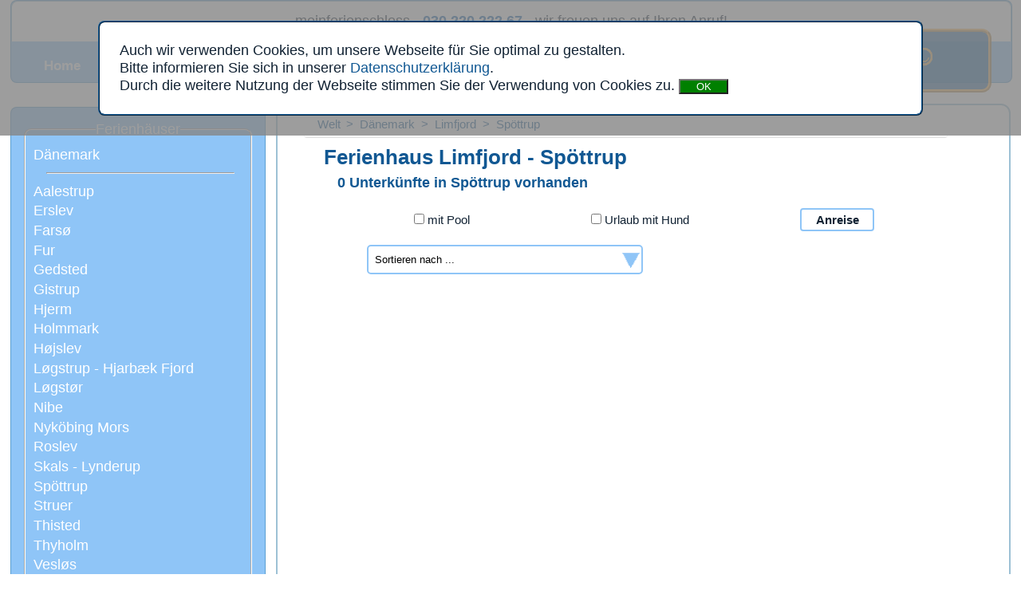

--- FILE ---
content_type: text/html; charset=utf-8
request_url: https://www.meinferienschloss.de/ferienhaus-d%c3%a4nemark/limfjord/sp%c3%b6ttrup
body_size: 10946
content:


<!DOCTYPE html>
<html xmlns="http://www.w3.org/1999/xhtml" xml:lang="de">

<head><meta charset="UTF-8" /><meta name="viewport" content="width=device-width, initial-scale=1.0, user-scalable=yes" /><meta name="content-language" content="DE" /><meta http-equiv="content-language" content="de" /><link rel="shortcut icon" type="image/x-icon" href="/Pictures/MFS4_200.png" /><link href="../../Styles/SiteMaster3ANDSiteStandard4.min.css" rel="stylesheet" />
    
    <link href="/Styles/Pages/Regionen_Suche1.min.css" rel="stylesheet" />
    <link rel="stylesheet" href="/Scripts/jquery-ui-1.12.0.custom/jquery-ui.min.css" />
<meta name="description" content="Finden Sie Ihr Ferienhaus in Limfjord - Spöttrup - große Auswahl, korrekte Preise, direkt online buchbar - einfach schöner Urlaub">
<meta name="keywords" content="Ferienhaus Limfjord, Ferienwohnung Limfjord, Ferienhäuser Limfjord, Ferienwohnungen Limfjord, Urlaub Limfjord Ferienhaus, Urlaub Limfjord Ferienwohnung ">
<meta name="author" content="meinferienschloss">
<title>
	ᐅFerienhaus Limfjord-Spöttrup - einfach schöner Urlaub
</title><meta property="og:title" content="ᐅFerienhaus Limfjord-Spöttrup - einfach schöner Urlaub" /><meta property="og:type" content="website" /><meta property="og:url" content="https://www.meinferienschloss.de/ferienhaus-dänemark/limfjord/spöttrup" /><meta property="og:image" content="http://www.meinferienschloss.de/Pictures/OG_Image/dänemark.jpg" /><meta property="og:description" content="Finden Sie Ihr Ferienhaus in Limfjord - Spöttrup - große Auswahl, korrekte Preise, direkt online buchbar - einfach schöner Urlaub" /></head>
<body itemscope itemtype="http://schema.org/WebPage">
 <form method="post" action="/ferienhaus-dänemark/limfjord/spöttrup" id="reisezeitRaumForm">
<div class="aspNetHidden">
<input type="hidden" name="__EVENTTARGET" id="__EVENTTARGET" value="" />
<input type="hidden" name="__EVENTARGUMENT" id="__EVENTARGUMENT" value="" />
<input type="hidden" name="__VIEWSTATE" id="__VIEWSTATE" value="/[base64]/[base64]/[base64]/[base64]" />
</div>

<script type="text/javascript">
//<![CDATA[
var theForm = document.forms['reisezeitRaumForm'];
if (!theForm) {
    theForm = document.reisezeitRaumForm;
}
function __doPostBack(eventTarget, eventArgument) {
    if (!theForm.onsubmit || (theForm.onsubmit() != false)) {
        theForm.__EVENTTARGET.value = eventTarget;
        theForm.__EVENTARGUMENT.value = eventArgument;
        theForm.submit();
    }
}
//]]>
</script>


<script src="/WebResource.axd?d=KBLElESe4pNCJnFOBijR6HgEJ39v-FJ5XiYpsCBiYvOOY4EGN8oyscVhJis1&amp;t=637814689746327080" type="text/javascript"></script>


<script src="/ScriptResource.axd?d=lHEimzEjGBm2MTNKWgEj5Jj3V2GMN-E_eHTqn46Q9Yh27wURofp1ljCIWqNSdwZpMAqnCEJqnZhSGporzZKz9w5fiUIe3_ObGSHtYciqFfHrgnwxv71jxv8GGFvIXwWPCekE4w2&amp;t=49337fe8" type="text/javascript"></script>
<script src="/ScriptResource.axd?d=3ds_DlPU_fBmm7ndI_dMxw0LjjvYAjL3_vdGqAiVRDMHyd2aRo-mhQJD0cUqXWf-gzi-gDWQish26iBK9aQMWAXLpAHaUZspL_J2g5NG3g0tXdZ0PLGFYgNFn3quD0gtseh8IDlxMFNXTex90&amp;t=49337fe8" type="text/javascript"></script>
    <script type="text/javascript">
//<![CDATA[
Sys.WebForms.PageRequestManager._initialize('ctl00$ScriptManager1', 'reisezeitRaumForm', ['tctl00$MainContent$UpdatePanel2','MainContent_UpdatePanel2'], [], [], 90, 'ctl00');
//]]>
</script>

    <div id="pageWrapper">
            <header id="header">
                <div id="headerTop" class="headerTop"> 
                <a href="/" title="meinferienschloss" alt="meinferienschloss">
                    <p id="headerFone" class="headerFone"><span>meinferienschloss - </span><b>030 220 222 67</b>  <span>- </span><span></span><span>wir freuen uns auf Ihren Anruf!</span><span></span></p>
                </a>
                    </div>
                <div id="headerBottom" class="headerBottom">

                    <a id="sucheKlein" class="sucheKlein" href="/ferienhaussuche.aspx" title="Ferienhaus-Suche nach freien Terminen">
                    <span><strong>Suche</strong></span><span><img src="/Pictures/lupe1.png" alt="Ferienhaus Suche" title="Ferienhaus Suche" /> </span></a>

                    
                    <ul id="headmMenueMobile" class="headmMenueMobile">
                        <li onclick="showMobileMenue();"> <img title="Menü" class="mobilemenue_icon" src="/Pictures\ferienhaus_online_menu_icon.png" alt="Ferienhaus online buchen Menue-Icon" /></li>
                    </ul>
            
                    <ul id="headmMenue" class="headmMenue" >
                        <li onclick="headerMenueClick(this)" title="meinferienschloss - Home" class="Default"><strong>Home</strong></li>
                        <li onclick="headerMenueClick(this)" title="Suchen Sie Ihr Feriendomizil direkt" class="ferienhaussuche"><strong>Suche</strong></li>
                        <li onclick="headerMenueClick(this)" title="Stöbern Sie durch Länder, Regionen und Orte" class="Regionen none"><strong>Regionen</strong></li>
                        <li onclick="headerMenueClick(this)" title="Suchauftrag - lassen Sie uns für Sie suchen" class="Suchauftrag"><strong>Suchauftrag</strong></li>
                        <li onclick="headerMenueClick(this)" title="Merkzettel - Eine Liste Ihrer vorgemerkten Unterkünfte" class="Merkzettel"><span> <span class="inlineMenue"><img class="menueImg" src="/Pictures/herz.png" alt="Ferienhaus merken"/></span> <span class="inlineMenue" /><strong>Merkzettel</strong></span></li> 
                        <li onclick="headerMenueClick(this)" title="FAQ - Fragen und Antworten auf einen Blick" class="Faq"><strong>FAQ</strong></li>
                        <li onclick="headerMenueClick(this)" title="Über uns" class="About"><strong>Über uns</strong></li>
                        <li onclick="closeMobileMenue();" title="Close" class="none"><strong>Menü schließen</strong></li>
                        
                     </ul>

                     <ul id="shareMenue" class="sharemenue"><li><a rel="nofollow" href="https://twitter.com/intent/tweet?text=Ferienhäuser und Ferienwohnungen auf meinferienschloss.de&amp;url=https%3a%2f%2fwww.meinferienschloss.de%2fferienhaus-d%c3%a4nemark%2flimfjord%2fsp%c3%b6ttrup&amp;via=meinferienschloss" target="_blank" title="Ferienhaus twittern"><img src="/Pictures/PaymentIcons/twitter.PNG" alt="Ferienhaus twittern" /></a></li><li><a rel="nofollow" href="https://plus.google.com/share?url=https%3a%2f%2fwww.meinferienschloss.de%2fferienhaus-d%c3%a4nemark%2flimfjord%2fsp%c3%b6ttrup" target="_blank" title="Ferienhaus auf Google+ teilen"><img src="/Pictures/PaymentIcons/googleplus.PNG" alt="Ferienhaus auf googleplus teilen" /></a></li><li><a rel="nofollow" href="http://www.facebook.com/sharer.php?u=https%3a%2f%2fwww.meinferienschloss.de%2fferienhaus-d%c3%a4nemark%2flimfjord%2fsp%c3%b6ttrup" target="_blank" title="Ferienhaus auf Facebook teilen"><img src="/Pictures/PaymentIcons/fb.PNG" alt="Ferienhaus auf Facebook teilen" /></a></li><li><a rel="nofollow" href="mailto:?subject=Ferienhäuser und Ferienwohnungen auf meinferienschloss.de&body=https%3a%2f%2fwww.meinferienschloss.de%2fferienhaus-d%c3%a4nemark%2flimfjord%2fsp%c3%b6ttrup" title="Ferienhaus via Email versenden"><img src="/Pictures/PaymentIcons/mailto.PNG" alt="Ferienhaus via Email versenden" /></a></li></ul>
                        </div>

               

                 <input type="submit" name="ctl00$ButtonHeadmenue" value="" id="ButtonHeadmenue" style="display:none;" />
                    <input name="ctl00$hiddenHeaderMenue" type="hidden" id="hiddenHeaderMenue" />
            </header>
    
     
     <nav>
            <div id="MainContent_länderNav"> 
                  <fieldset id="navField" class="fieldsetNav2" >
                  <legend id="MainContent_navLegend" class="legendNav2"> Ferienhäuser </legend>
             <ul id="MainContent_regionAuswahl"><li><a href="/ferienhaus-dänemark" Title="Ferienhaus Dänemark" >Dänemark</a></li><li><hr /></li><li><a href="/ferienhaus-dänemark/limfjord/aalestrup" Title="Ferienhaus Aalestrup" >Aalestrup</a></li><li><a href="/ferienhaus-dänemark/limfjord/erslev" Title="Ferienhaus Erslev" >Erslev</a></li><li><a href="/ferienhaus-dänemark/limfjord/farsø" Title="Ferienhaus Farsø" >Farsø</a></li><li><a href="/ferienhaus-dänemark/limfjord/fur" Title="Ferienhaus Fur" >Fur</a></li><li><a href="/ferienhaus-dänemark/limfjord/gedsted" Title="Ferienhaus Gedsted" >Gedsted</a></li><li><a href="/ferienhaus-dänemark/limfjord/gistrup" Title="Ferienhaus Gistrup" >Gistrup</a></li><li><a href="/ferienhaus-dänemark/limfjord/hjerm" Title="Ferienhaus Hjerm" >Hjerm</a></li><li><a href="/ferienhaus-dänemark/limfjord/holmmark" Title="Ferienhaus Holmmark" >Holmmark</a></li><li><a href="/ferienhaus-dänemark/limfjord/højslev" Title="Ferienhaus Højslev" >Højslev</a></li><li><a href="/ferienhaus-dänemark/limfjord/løgstrup - hjarbæk fjord" Title="Ferienhaus Løgstrup - Hjarbæk Fjord" >Løgstrup - Hjarbæk Fjord</a></li><li><a href="/ferienhaus-dänemark/limfjord/løgstør" Title="Ferienhaus Løgstør" >Løgstør</a></li><li><a href="/ferienhaus-dänemark/limfjord/nibe" Title="Ferienhaus Nibe" >Nibe</a></li><li><a href="/ferienhaus-dänemark/limfjord/nyköbing mors" Title="Ferienhaus Nyköbing Mors" >Nyköbing Mors</a></li><li><a href="/ferienhaus-dänemark/limfjord/roslev" Title="Ferienhaus Roslev" >Roslev</a></li><li><a href="/ferienhaus-dänemark/limfjord/skals - lynderup" Title="Ferienhaus Skals - Lynderup" >Skals - Lynderup</a></li><li><a href="/ferienhaus-dänemark/limfjord/spöttrup" Title="Ferienhaus Spöttrup" >Spöttrup</a></li><li><a href="/ferienhaus-dänemark/limfjord/struer" Title="Ferienhaus Struer" >Struer</a></li><li><a href="/ferienhaus-dänemark/limfjord/thisted" Title="Ferienhaus Thisted" >Thisted</a></li><li><a href="/ferienhaus-dänemark/limfjord/thyholm" Title="Ferienhaus Thyholm" >Thyholm</a></li><li><a href="/ferienhaus-dänemark/limfjord/vesløs" Title="Ferienhaus Vesløs" >Vesløs</a></li><li><a href="/ferienhaus-dänemark/limfjord/øster assels" Title="Ferienhaus Øster Assels" >Øster Assels</a></li></ul>
                  </fieldset>
            </div>
            <div id="logosWrapperNav" class="logosWrapperNav"> 
            <img src="/Pictures/BestPreisGarantie.png" class="logo1Nav" alt="Bestpreisgarantie Logo" />
            <img src="/Pictures/MFS4_200_blS.png" class="logo2Nav" alt="meinferienschloss Logo" /> 
                </div>
        
            
            <div id="MainContent_iconsAnchor" class="logosWrapperNav">
              
            </div>
          </nav>
    <main>
    <section>

       <article id="MainContent_suchHeaderWrapper" class="regionHead"><ol class="currentLinks" itemscope="" itemtype="http://schema.org/BreadcrumbList"><li itemprop="itemListElement" itemscope="item" itemtype="http://schema.org/ListItem"><a itemprop="item" href="/Regionen.aspx" title="Ferienhaus Welt"><span itemprop="name">Welt</span></a><meta itemprop="position" content="1" /></li>&gt<li itemprop="itemListElement" itemscope="" itemtype="http://schema.org/ListItem"><a itemprop="item" href="/ferienhaus-dänemark" title="Ferienhaus Dänemark"><span itemprop="name">Dänemark</span></a><meta itemprop="position" content="2" /></li>&gt<li itemprop="itemListElement" itemscope="" itemtype="http://schema.org/ListItem"><a itemprop="item" href="/ferienhaus-dänemark/limfjord" title="Ferienhaus Limfjord"><span itemprop="name">Limfjord</span></a><meta itemprop="position" content="3" /></li>&gt<li itemprop="itemListElement" itemscope="" itemtype="http://schema.org/ListItem"><a itemprop="item" href="/ferienhaus-dänemark/limfjord/spöttrup" title="Ferienhaus Spöttrup"><span itemprop="name">Spöttrup</span></a><meta itemprop="position" content="4" /></li></ol><div id="regionenHeadLinks" class="regionenHeadLinks regionenHeadHidden"><div> <input type="button" id="regienheadlinkClicker" class="headNavButtonActive" onclick="MehrAnzeigen();" value="mehr anzeigen" /><input type="button" id="regienheadlinkWegClicker" class="headNavButton" onclick="WenigerAnzeigen();" style="display:none;" value="weniger anzeigen" /></div><a href="/ferienhaus-dänemark/limfjord/aalestrup" Title="Ferienhaus Aalestrup" >Aalestrup</a><a href="/ferienhaus-dänemark/limfjord/erslev" Title="Ferienhaus Erslev" >Erslev</a><a href="/ferienhaus-dänemark/limfjord/farsø" Title="Ferienhaus Farsø" >Farsø</a><a class="hiddena" href="/ferienhaus-dänemark/limfjord/fur" Title="Ferienhaus Fur" >Fur</a><a class="hiddena" href="/ferienhaus-dänemark/limfjord/gedsted" Title="Ferienhaus Gedsted" >Gedsted</a><a class="hiddena" href="/ferienhaus-dänemark/limfjord/gistrup" Title="Ferienhaus Gistrup" >Gistrup</a><a class="hiddena" href="/ferienhaus-dänemark/limfjord/hjerm" Title="Ferienhaus Hjerm" >Hjerm</a><a class="hiddena" href="/ferienhaus-dänemark/limfjord/holmmark" Title="Ferienhaus Holmmark" >Holmmark</a><a class="hiddena" href="/ferienhaus-dänemark/limfjord/højslev" Title="Ferienhaus Højslev" >Højslev</a><a class="hiddena" href="/ferienhaus-dänemark/limfjord/løgstrup - hjarbæk fjord" Title="Ferienhaus Løgstrup - Hjarbæk Fjord" >Løgstrup - Hjarbæk Fjord</a><a class="hiddena" href="/ferienhaus-dänemark/limfjord/løgstør" Title="Ferienhaus Løgstør" >Løgstør</a><a class="hiddena" href="/ferienhaus-dänemark/limfjord/nibe" Title="Ferienhaus Nibe" >Nibe</a><a class="hiddena" href="/ferienhaus-dänemark/limfjord/nyköbing mors" Title="Ferienhaus Nyköbing Mors" >Nyköbing Mors</a><a class="hiddena" href="/ferienhaus-dänemark/limfjord/roslev" Title="Ferienhaus Roslev" >Roslev</a><a class="hiddena" href="/ferienhaus-dänemark/limfjord/skals - lynderup" Title="Ferienhaus Skals - Lynderup" >Skals - Lynderup</a><a class="hiddena" href="/ferienhaus-dänemark/limfjord/spöttrup" Title="Ferienhaus Spöttrup" >Spöttrup</a><a class="hiddena" href="/ferienhaus-dänemark/limfjord/struer" Title="Ferienhaus Struer" >Struer</a><a class="hiddena" href="/ferienhaus-dänemark/limfjord/thisted" Title="Ferienhaus Thisted" >Thisted</a><a class="hiddena" href="/ferienhaus-dänemark/limfjord/thyholm" Title="Ferienhaus Thyholm" >Thyholm</a><a class="hiddena" href="/ferienhaus-dänemark/limfjord/vesløs" Title="Ferienhaus Vesløs" >Vesløs</a><a class="hiddena" href="/ferienhaus-dänemark/limfjord/øster assels" Title="Ferienhaus Øster Assels" >Øster Assels</a></div><h1><span itemprop="name">Ferienhaus Limfjord - Spöttrup</span></h1><h2 class="numberArticles">0 Unterkünfte in Spöttrup vorhanden</h2></article>
         
     <article id="MainContent_Article2" class="suchHeaderWrapperSort">
          <div>
          
             </div>
         <div>
           <label><input name="ctl00$MainContent$poolOnly" type="checkbox" id="MainContent_poolOnly" onchange="ButtonSortPrice_Click();" /> mit Pool</label>
         <label><input name="ctl00$MainContent$hundOnly" type="checkbox" id="MainContent_hundOnly" onchange="ButtonSortPrice_Click();" /> Urlaub mit Hund</label>
             <label><input type="button" class="btnAnreise" onclick="document.getElementById('divanreise').setAttribute('class', 'divAnreise');" value="Anreise" /> </label>
             
             </div>
          <select name="ctl00$MainContent$SelectSortierung" id="MainContent_SelectSortierung" onchange="ButtonSortPrice_Click();">
	<option value="Sortieren nach ...">Sortieren nach ...</option>
	<option value="Sortieren nach Preis - absteigend">Sortieren nach Preis - absteigend</option>
	<option value="Sortieren nach Preis - aufsteigend">Sortieren nach Preis - aufsteigend</option>
	<option value="Sortieren nach Personenzahl - absteigend">Sortieren nach Personenzahl - absteigend</option>
	<option value="Sortieren nach Personenzahl - aufsteigend">Sortieren nach Personenzahl - aufsteigend</option>
</select>
         
          <input type="submit" name="ctl00$MainContent$ButtonSortPrice" value="sortieren" id="ButtonSortPrice" style="display:none;" />
      </article>
     
        
    <div id="MainContent_UpdatePanel2">
	
                                 <div id="MainContent_regionenArticleAnchor"></div>
                      <input name="ctl00$MainContent$hidden" type="hidden" id="MainContent_hidden" />
                  
</div>
     <input type="submit" name="ctl00$MainContent$Button1" value="" id="Button1" style="display:none;" />
     <input type="submit" name="ctl00$MainContent$Button2" value="" id="Button2" style="display:none;" />
     <input type="submit" name="ctl00$MainContent$btnRefresh" value="" id="btnRefresh" style="display:none;" />
        </section>

        
    <section id="MainContent_länderinfoAnchor" class="defaultSection" style="margin-top:6%;"></section>
        </main>
     <input type="submit" name="ctl00$MainContent$ButtonRegionBack" value="" id="ButtonRegionBack" style="display:none;" />
     <input type="submit" name="ctl00$MainContent$ButtonRegionVor" value="" id="ButtonRegionVor" style="display:none;" />

    <div class="hidden" id="divanreise">
         <div id="plswait" class="hidden" ><strong>Bitte einen Augenblick Geduld</strong><br /><img src="/Pictures/Sonne.gif" alt="Ferienhaus Suche bitte warten" /></div>
        <div id="divanreiseInner" class="divanreiseInner">
             <span onclick="document.getElementById('divanreise').setAttribute('class','hidden');" class="btnClose">&times;</span>
            <h4>Reisezeitraum wählen:</h4>
           
           <label><span> Anreise:</span> <input type="text" id="datepickerFrom" class="sucheTextbox2" placeholder="Anreise" readonly="readonly" /> </label>
       <input type="button" class="sucheButtonSmall verschoben" onclick="ButtonSucheReg_Click();" value="Suchen" />

            <label><span> Abreise:</span> <input type="text" id="datepickerTo" class="sucheTextbox2" placeholder="Abreise" readonly="readonly" /></label>
             <label> <span>Personenzahl:</span> <select name="ctl00$MainContent$selectNumAdults" id="MainContent_selectNumAdults">
	<option value="1">1</option>
	<option value="2">2</option>
	<option value="3">3</option>
	<option value="4">4</option>
	<option value="5">5</option>
	<option value="6">6</option>
	<option value="7">7</option>
	<option value="8">8</option>
	<option value="9">9</option>
	<option value="10">10</option>
	<option value="11">11</option>
	<option value="12">12</option>
	<option value="13">13</option>
	<option value="14">14</option>
	<option value="15">15</option>
	<option value="16">16</option>
	<option value="17">17</option>
	<option value="18">18</option>
	<option value="19">19</option>
	<option value="20">20</option>
	<option value="21">21</option>
	<option value="22">22</option>
	<option value="23">23</option>
	<option value="24">24</option>
	<option value="25">25</option>
	<option value="26">26</option>
	<option value="27">27</option>
	<option value="28">28</option>
	<option value="29">29</option>
	<option value="30">30</option>
</select></label>
             <label><span>mit Pool:</span> <input name="ctl00$MainContent$CheckboxSuchePool" type="checkbox" id="MainContent_CheckboxSuchePool" /> </label>
             <label><span>Haustiere erlaubt:</span> <input name="ctl00$MainContent$CheckboxSucheHund" type="checkbox" id="MainContent_CheckboxSucheHund" /> </label>
       
       <input type="button" class="sucheButtonSmall verschoben" onclick="ButtonSucheReg_Click();" value="Suchen" />
               <input type="submit" name="ctl00$MainContent$ButtonSuche" value="Suchen" id="MainContent_ButtonSuche" style="display:none;" />
             <input name="ctl00$MainContent$hiddenDate" type="text" id="MainContent_hiddenDate" style="display:none;" />
            <input name="ctl00$MainContent$hiddenDate2" type="text" id="MainContent_hiddenDate2" style="display:none;" />
    </div>
    </div>

    
    </div>
      <footer> 
        <a href="/Datenschutzerklärung.aspx" title="Datenschutzerklärung">Datenschutz</a>
        <a href="/Disclaimer.aspx" title="Disclaimer">Disclaimer</a>
        <a href="/Impressum.aspx" title="Impressum">Impressum</a>
        <a href="/Agbs.aspx" title="Agbs">AGB</a>
         <a href="/Vermieterlogin.aspx" title="Vermieter Login">Vermieter Login</a>
    </footer>
      <div id="cookiebanner" class="cookiebanner">
         <p>Auch wir verwenden Cookies, um unsere Webseite für Sie optimal zu gestalten.  <br />
             Bitte informieren Sie sich in unserer <a href="/Datenschutzerklärung.aspx" target ="_blank" title="Datenschutzerklärung">Datenschutzerklärung</a>. <br />
             Durch die weitere Nutzung der Webseite stimmen Sie der Verwendung von Cookies zu. <input type="button" onclick="cookiebannercheck();" value="OK" /></p>
     </div>

     <br />
     <br />
     
     <input type="hidden" name="ctl00$ScreenWidth" id="ScreenWidth" />
     <input type="hidden" name="ctl00$ScreenHeight" id="ScreenHeight" />
 
    <input name="ctl00$clientScreenHeight" type="hidden" id="clientScreenHeight" />
    <input name="ctl00$clientScreenWidth" type="hidden" id="clientScreenWidth" />
    <input name="ctl00$clientButtonClick" type="hidden" id="clientButtonClick" />
    <input type="submit" name="ctl00$UploadButton" value="" id="UploadButton" style="display:none;" />
    
<div class="aspNetHidden">

	<input type="hidden" name="__VIEWSTATEGENERATOR" id="__VIEWSTATEGENERATOR" value="8D5799CB" />
	<input type="hidden" name="__SCROLLPOSITIONX" id="__SCROLLPOSITIONX" value="0" />
	<input type="hidden" name="__SCROLLPOSITIONY" id="__SCROLLPOSITIONY" value="0" />
	<input type="hidden" name="__EVENTVALIDATION" id="__EVENTVALIDATION" value="/wEdABnC6mL8c0TMIjvyzDA9qfEbq0VVAHBrwPy722ogUfcdZXSyh7Um0/CCN/t9mBc+pU206HSQ30gr6FWU3bB3aVs2KJ/SPo6BW18qlH7UCFJodmu8M5urItpFWg++VKr+mZ6r4mGOmcJr/J66+eKFoRM48ylOafCTEn8YYDdcnAb95Pnd3wctyww89JbDbeLvgrguiqrE7c1oittvU3CIL6E5tGseeZqjjqv44ecitIo06MrAWpghG8nky9zzUKEPLDelLQeYdRITqttAQQROQRwrc/cTm2jC2ppuz+idrPaoCsJBhkULF8Vehe5fi/[base64]" />
</div>

<script type="text/javascript">
//<![CDATA[

theForm.oldSubmit = theForm.submit;
theForm.submit = WebForm_SaveScrollPositionSubmit;

theForm.oldOnSubmit = theForm.onsubmit;
theForm.onsubmit = WebForm_SaveScrollPositionOnSubmit;
//]]>
</script>
</form>
   

</body>
</html>




<script src="/Scripts/SiteMaster1All3.min.js"></script>
